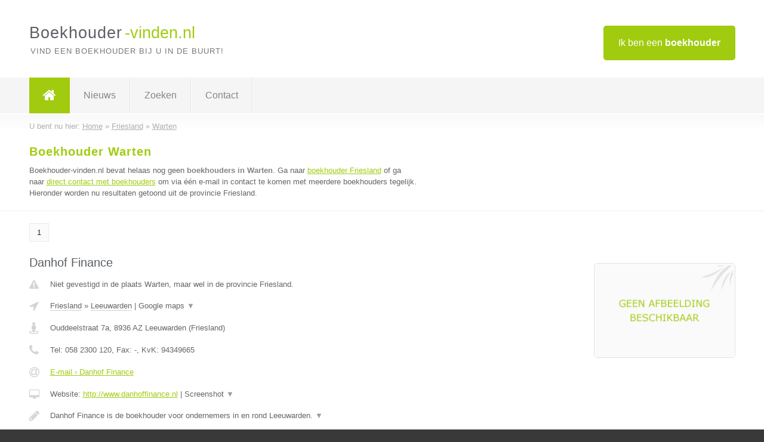

--- FILE ---
content_type: text/html; charset=utf-8
request_url: https://www.boekhouder-vinden.nl/boekhouder/friesland/warten
body_size: 6322
content:

<!DOCTYPE html>
<html xmlns="http://www.w3.org/1999/xhtml" xml:lang="nl" lang="nl" dir="ltr">
<head>
<!-- Copyright https://www.jbb-media.nl -->
<title>Boekhouder Warten | Alle boekhouders in de plaats Warten.</title>
<meta http-equiv="Content-Type" content="text/html; charset=UTF-8" />
<meta property="og:title" content="Boekhouder Warten | Alle boekhouders in de plaats Warten." />
<meta property="og:type" content="website" />
<meta property="og:url" content="https://www.boekhouder-vinden.nl/boekhouder/friesland/warten" />
<meta property="og:image" content="https://www.boekhouder-vinden.nl/img/social-og-image.png" />
<meta property="og:description" content="Boekhouder Warten? Vind snel en eenvoudig boekhouders in de plaats Warten." />
<meta name="viewport" content="width=device-width, initial-scale=1" />
<meta name="description" content="Boekhouder Warten? Vind snel en eenvoudig boekhouders in de plaats Warten." />
<meta name="keywords" content="Friesland,boekhouder,boekhouders" />
<meta name="robots" content="index, follow" />
<meta content="IE=edge" http-equiv="X-UA-Compatible" />
<link rel="canonical" href="https://www.boekhouder-vinden.nl/boekhouder/friesland/warten" />
<link rel="apple-touch-icon" sizes="180x180" href="https://www.boekhouder-vinden.nl/apple-touch-icon.png" />
<link rel="icon" type="image/png" sizes="32x32" href="https://www.boekhouder-vinden.nl/favicon-32x32.png" />
<link rel="icon" type="image/png" sizes="16x16" href="https://www.boekhouder-vinden.nl/favicon-16x16.png" />
<link rel="manifest" href="https://www.boekhouder-vinden.nl/site.webmanifest" />
<link rel="mask-icon" href="https://www.boekhouder-vinden.nl/safari-pinned-tab.svg" color="#a1cb0f" />
<meta name="msapplication-TileColor" content="#a1cb0f" />
<meta name="theme-color" content="#ffffff" />
<link rel="stylesheet" href="https://www.boekhouder-vinden.nl/lay-out/style-1615647760.css" />
<meta name="google-site-verification" content="hitqkU9obbYI4jwRZkZ6euByrvyvpXon113bW4c1oI4" />
</head>
<body itemscope itemtype="https://schema.org/WebPage">

<div id="bar_top">
	<div class="container clearfix">
		<div id="companies"><a href="https://www.boekhouder-vinden.nl/bedrijven.html" title="Ik ben een boekhouder">Ik ben een <strong>boekhouder</strong></a></div>

		<div id="logo">
			<a href="https://www.boekhouder-vinden.nl" title="Boekhouder"><span class="logo_split_a">Boekhouder</span><span class="logo_split_b">-vinden.nl</span></a>
			<span class="slogan">Vind een boekhouder bij u in de buurt!</span>
		</div>
	</div>
</div>



<div id="bar_menu">
	<div class="container clearfix">
		<button type="button" id="show-menu" onclick="menu_toggle(); return false;"><i class="fa fa-navicon"></i></button>
		<ul id="menu">
			<li class="home"><a href="https://www.boekhouder-vinden.nl" title="Boekhouder"><i class="fa fa-home"></i></a></li>
			<li><a href="https://www.boekhouder-vinden.nl/nieuws.html" title="Boekhouder nieuws">Nieuws</a></li>
			<li><a href="https://www.boekhouder-vinden.nl/zoeken.html" title="Zoeken Boekhouders">Zoeken</a></li>
			<li><a href="https://www.boekhouder-vinden.nl/contact.html" title="Contact met Boekhouder-vinden.nl">Contact</a></li>

			
		</ul>
	</div>
</div>


	<div id="bar_breadcrumbs">
		<div class="container">
			U bent nu hier: <span itemprop="itemListElement" itemscope itemtype="https://schema.org/ListItem"><a href="https://www.boekhouder-vinden.nl" title="Home" itemprop="item"><span itemprop="name">Home</span></a><meta itemprop="position" content="1" /></span> &raquo; <span itemprop="itemListElement" itemscope itemtype="https://schema.org/ListItem"><a href="https://www.boekhouder-vinden.nl/boekhouder/friesland" title="Boekhouder Friesland" itemprop="item"><span itemprop="name">Friesland</span></a><meta itemprop="position" content="2" /></span> &raquo; <span itemprop="itemListElement" itemscope itemtype="https://schema.org/ListItem"><a href="https://www.boekhouder-vinden.nl/boekhouder/friesland/warten" title="Boekhouder Warten" itemprop="item"><span itemprop="name">Warten</span></a><meta itemprop="position" content="3" /></span>		</div>
	</div>

	
		<div id="bar_intro">
			<div class="container clearfix">
				<div class="left">
					<h1 title="Boekhouder Warten">Boekhouder Warten</h1>

					
<p>
						Boekhouder-vinden.nl bevat helaas nog geen <b>boekhouders in Warten</b>. Ga naar <a href="https://www.boekhouder-vinden.nl/boekhouder/friesland" title="Boekhouder Friesland">boekhouder Friesland</a>
						of ga naar <a href="https://www.boekhouder-vinden.nl/direct-contact.html" title="Direct contact met boekhouders">direct contact met boekhouders</a> om via &eacute;&eacute;n e-mail in contact te komen met meerdere boekhouders tegelijk.
					Hieronder worden nu resultaten getoond uit de provincie Friesland.
</p>
				</div>

				<div class="right"></div>
			</div>
		</div>

		<div class="bar_nav">
			<div class="container">
				<a href="https://www.boekhouder-vinden.nl/boekhouder/friesland/warten" class="highlight" title="Pagina 1">1</a> 
			</div>
		</div>

		<div id="cont_results" class="multiple">
			
<div class="bar_result" itemscope itemtype="https://schema.org/LocalBusiness">
	<div class="container clearfix">
	<div class="result_left">
		<h2><a href="https://www.boekhouder-vinden.nl/boekhouder/friesland/leeuwarden/danhof-finance" title="Danhof Finance"><span itemprop="name">Danhof Finance</span></a></h2>
		<div class="table_result">
			<div class="row">
				<div class="col_a">
					<i class="fa fa-exclamation-triangle small" title="Mededeling &#8250; Danhof Finance"></i>
				</div>
				<div class="col_b">
					Niet gevestigd in de plaats Warten, maar wel in de provincie Friesland.
				</div>
			</div>
			<div class="row">
				<div class="col_a">
					<i class="fa fa-location-arrow" title="Provincie en plaats &#8250; Danhof Finance"></i>
				</div>
				<div class="col_b">
					<a href="https://www.boekhouder-vinden.nl/boekhouder/friesland" class="a_alternative" title="Boekhouder Friesland">Friesland</a>
					&raquo; <a href="https://www.boekhouder-vinden.nl/boekhouder/friesland/leeuwarden" class="a_alternative" title="Boekhouder Leeuwarden">Leeuwarden</a>
	 				| <a href="#" onclick="switch_jbb(481,'googlemap','');return false;" class="a_astext" id="change_googlemap_481" title="Google map &#8250; Danhof Finance">Google maps <span class="color_a">&#9660;</span></a><div class="maxwidth"><div id="show_googlemap_481" data-title="Danhof Finance" data-company="Danhof Finance"  data-address="Ouddeelstraat 7a" data-zipcode="8936 AZ" data-place="Leeuwarden" data-country="Nederland" data-lat="53.19416" data-lng="5.820933"></div></div>
				</div>
			</div>
			<div class="row">
				<div class="col_a">
					<i class="fa fa-street-view" title="Informatie &#8250; Danhof Finance"></i>
				</div>
				<div class="col_b" itemprop="address" itemscope itemtype="https://schema.org/PostalAddress">
					<span itemprop="streetAddress">Ouddeelstraat 7a</span>, <span itemprop="postalCode">8936 AZ</span> <span itemprop="addressLocality">Leeuwarden</span> (<span itemprop="addressRegion">Friesland</span>)
				</div>
			</div>
			<div class="row">
				<div class="col_a">
					<i class="fa fa-phone" title="Telefoonnummer &#8250; Danhof Finance"></i>
				</div>
				<div class="col_b">
					Tel: <span itemprop="telephone">058 2300 120</span>, 
					Fax: <span itemprop="faxNumber">-</span>,
					KvK: <span itemprop="taxID">94349665</span>
				</div>
			</div>
			<div class="row">
				<div class="col_a">
					<i class="fa fa-at" title="E-mail &#8250; Danhof Finance"></i>
				</div>
				<div class="col_b">
					<a href="https://www.boekhouder-vinden.nl/e-mail/danhof-finance" title="E-mail &#8250; Danhof Finance">E-mail &#8250; Danhof Finance</a>
				</div>
			</div>
			<div class="row">
				<div class="col_a">
					<i class="fa fa-desktop small" title="Website &#8250; Danhof Finance"></i>
				</div>
				<div class="col_b">
 					Website: <a href="http://www.danhoffinance.nl" title="Danhof Finance" onclick="count(481,this.href); return false;" itemprop="item">http://www.danhoffinance.nl</a> | <a href="#" onclick="switch_jbb(481,'screenshot','http://www.danhoffinance.nl');return false;" class="a_astext" id="change_screenshot_481" title="Screenshot &#8250; Danhof Finance">Screenshot <span class="color_a">&#9660;</span></a><br /><div class="maxwidth"><div id="show_screenshot_481"></div></div>
				</div>
			</div>
			<div class="row">
				<div class="col_a">
					<i class="fa fa-pencil" title="Beschrijving &#8250; Danhof Finance"></i>
				</div>
				<div class="col_b" itemprop="description" content="Danhof Finance is de boekhouder voor ondernemers in en rond Leeuwarden. 
Naast boekhoudservices bieden wij ook ondersteuning aan ondernemers bij het verbeteren van hun onderneming en hun financiële situatie.">
					<div class="clickable_container">
						<a href="#" onclick="switch_jbb(481,'beschrijving','');return false;" class="clickable_ahref" title="Toon / verberg hele beschrijving &#8250; Danhof Finance"></a>
						Danhof Finance is de boekhouder voor ondernemers in en rond Leeuwarden. 
						<span id="expand_beschrijving_481"><span class="color_a">&#9660;</span></span>
						<div id="hide_beschrijving_481" class="inline">
							<br />
Naast boekhoudservices bieden wij ook ondersteuning aan ondernemers bij het verbeteren van hun onderneming en hun financiële situatie.
							<span class="color_a">&#9650;</span>
						</div>
					</div>
				</div>
			</div>
			<div class="row">
				<div class="col_a">
					<i class="fa fa-tags small" title="Diensten &#8250; Danhof Finance"></i>
				</div>
				<div class="col_b">
					<div class="clickable_container">
						<a href="#" onclick="switch_jbb(481,'diensten','');return false;" class="clickable_ahref" title="Toon / verberg alle diensten &#8250; Danhof Finance"></a>
						Boekhouden, Aangifte Omzetbelasting, Aangifte Inkomstenbelasting,
						<span id="expand_diensten_481"><span class="color_a">&#9660;</span></span>
						<div id="hide_diensten_481" class="inline">
							 Financieel gezond bedrijf, Automatische incasso, Facturatie, Bedrijfsanalyse, Boekhoudcontrole
							<span class="color_a">&#9650;</span>
						</div>
					</div>
				</div>
			</div>
			<div class="row">
				<div class="col_a">
					<i class="fa fa-clock-o" title="Openingstijden &#8250; Danhof Finance"></i>
				</div>
				<div class="col_b">
					<a href="#" onclick="switch_jbb(481,'openingstijden','');return false;" class="a_astext" id="change_openingstijden_481" title="Openingstijden &#8250; Danhof Finance">Openingstijden <span class="color_a">&#9660;</span></a>
					<div id="hide_openingstijden_481">
						<div class="clickable_container">
							<a href="#" onclick="switch_jbb(481,'openingstijden','');return false;" class="clickable_ahref" title="Verberg openingstijden"></a>
							<div class="openingstijden">
	<table>
		<tr>
			<td>Maandag:</td>
			<td><span itemprop="openingHours" content="Mo 09:00-17:00">09:00 - 17:00</span></td>
		</tr>
		<tr>
			<td>Dinsdag:</td>
			<td><span itemprop="openingHours" content="Tu 09:00-17:00">09:00 - 17:00</span></td>
		</tr>
		<tr>
			<td>Woensdag:</td>
			<td><span itemprop="openingHours" content="We 09:00-17:00">09:00 - 17:00</span></td>
		</tr>
		<tr>
			<td>Donderdag:</td>
			<td><span itemprop="openingHours" content="Th 09:00-17:00">09:00 - 17:00</span></td>
		</tr>
		<tr>
			<td>Vrijdag:</td>
			<td><span itemprop="openingHours" content="Fr 09:00-17:00">09:00 - 17:00</span></td>
		</tr>
		<tr>
			<td>Zaterdag:</td>
			<td><span itemprop="openingHours" content="Sa 10:00-16:00">10:00 - 16:00</span></td>
		</tr>
		<tr>
			<td>Zondag:</td>
			<td>gesloten</td>
		</tr>
	</table>
	<p>* Op afspraak zijn wij ook &#039;s avonds beschikbaar</p>
</div>

						</div>
					</div>
				</div>
			</div>
			<div class="row">
				<div class="col_a">
					<i class="fa fa-comments" title="Activiteit &#8250; Danhof Finance"></i>
				</div>
				<div class="col_b">
					<a href="#" onclick="switch_jbb(481,'facebook','https://www.facebook.com/danhoffinance');return false;" class="a_astext" id="change_facebook_481" title="Laatste facebook posts &#8250; Danhof Finance">Laatste facebook posts <span class="color_a">&#9660;</span></a>
					<div class="maxwidth"><div id="show_activiteit_481"></div></div>
				</div>
			</div>
			<div class="row">
				<div class="col_a">
					<i class="fa fa-user" title="Sociale Media &#8250; Danhof Finance"></i>
				</div>
				<div class="col_b">
					Sociale media:
					<div class="social_links">
						<a href="javascript:alert('Twitter onbekend...');" title="Twitter &#8250; Danhof Finance" class="disable"><i class="fa fa-twitter"></i></a>
						<a href="https://www.facebook.com/danhoffinance" title="Facebook &#8250; Danhof Finance" onclick="open_blank(this.href); return false;"><i class="fa fa-facebook"></i></a>
						<a href="https://www.linkedin.com/company/25169331/" title="Linkedin &#8250; Danhof Finance" onclick="open_blank(this.href); return false;"><i class="fa fa-linkedin"></i></a>
						<a href="javascript:alert('Youtube onbekend...');"  title="Youtube &#8250; Danhof Finance" class="disable"><i class="fa fa-caret-right"></i></a>
					</div>
				</div>
			</div>
		</div>
	</div>
	<div class="result_right">
		<img src="https://www.boekhouder-vinden.nl/img/no-image.png" width="237" height="158" alt="Afbeelding &#8250; Danhof Finance" title="Afbeelding &#8250; Danhof Finance" class="img_multiple" />
	</div>
	<br class="clear" />
	<div class="result_bottom">
		<div class="result_button">
			<a href="https://www.boekhouder-vinden.nl/boekhouder/friesland/leeuwarden/danhof-finance" title="Danhof Finance">Bekijk volledig profiel</a>
		</div>
		<a href="#" title="Ga naar de boven" class="result_gototop"><i class="fa fa-caret-up"></i></a>
	</div>
	</div>
</div>



<div class="bar_result" itemscope itemtype="https://schema.org/LocalBusiness">
	<div class="container clearfix">
	<div class="result_left">
		<h2><a href="https://www.boekhouder-vinden.nl/boekhouder/friesland/leeuwarden/amellets" title="Amellets"><span itemprop="name">Amellets</span></a></h2>
		<div class="table_result">
			<div class="row">
				<div class="col_a">
					<i class="fa fa-exclamation-triangle small" title="Mededeling &#8250; Amellets"></i>
				</div>
				<div class="col_b">
					Niet gevestigd in de plaats Warten, maar wel in de provincie Friesland.
				</div>
			</div>
			<div class="row">
				<div class="col_a">
					<i class="fa fa-location-arrow" title="Provincie en plaats &#8250; Amellets"></i>
				</div>
				<div class="col_b">
					<a href="https://www.boekhouder-vinden.nl/boekhouder/friesland" class="a_alternative" title="Boekhouder Friesland">Friesland</a>
					&raquo; <a href="https://www.boekhouder-vinden.nl/boekhouder/friesland/leeuwarden" class="a_alternative" title="Boekhouder Leeuwarden">Leeuwarden</a>
	 				| <a href="#" onclick="switch_jbb(306,'googlemap','');return false;" class="a_astext" id="change_googlemap_306" title="Google map &#8250; Amellets">Google maps <span class="color_a">&#9660;</span></a><div class="maxwidth"><div id="show_googlemap_306" data-title="Amellets" data-company="Amellets"  data-address="Wijnhornsterstraat 124" data-zipcode="8932 EZ" data-place="Leeuwarden" data-country="Nederland" data-lat="53.19519" data-lng="5.788699"></div></div>
				</div>
			</div>
			<div class="row">
				<div class="col_a">
					<i class="fa fa-street-view" title="Informatie &#8250; Amellets"></i>
				</div>
				<div class="col_b" itemprop="address" itemscope itemtype="https://schema.org/PostalAddress">
					<span itemprop="streetAddress">Wijnhornsterstraat 124</span>, <span itemprop="postalCode">8932 EZ</span> <span itemprop="addressLocality">Leeuwarden</span> (<span itemprop="addressRegion">Friesland</span>)
				</div>
			</div>
			<div class="row">
				<div class="col_a">
					<i class="fa fa-phone" title="Telefoonnummer &#8250; Amellets"></i>
				</div>
				<div class="col_b">
					Tel: <span itemprop="telephone">058-2131872</span>, 
					Fax: <span itemprop="faxNumber">-</span>,
					KvK: <span itemprop="taxID">1181767</span>
				</div>
			</div>
			<div class="row">
				<div class="col_a">
					<i class="fa fa-at" title="E-mail &#8250; Amellets"></i>
				</div>
				<div class="col_b">
					<a href="https://www.boekhouder-vinden.nl/e-mail/amellets" title="E-mail &#8250; Amellets">E-mail &#8250; Amellets</a>
				</div>
			</div>
			<div class="row">
				<div class="col_a">
					<i class="fa fa-desktop small" title="Website &#8250; Amellets"></i>
				</div>
				<div class="col_b">
 					Website: <a href="http://www.amellets.nl" title="Amellets" onclick="count(306,this.href); return false;" itemprop="item">http://www.amellets.nl</a> | <a href="#" onclick="switch_jbb(306,'screenshot','http://www.amellets.nl');return false;" class="a_astext" id="change_screenshot_306" title="Screenshot &#8250; Amellets">Screenshot <span class="color_a">&#9660;</span></a><br /><div class="maxwidth"><div id="show_screenshot_306"></div></div>
				</div>
			</div>
			<div class="row">
				<div class="col_a">
					<i class="fa fa-pencil" title="Beschrijving &#8250; Amellets"></i>
				</div>
				<div class="col_b" itemprop="description" content="Boekhouding en belastingservice voor ondernemers en particulieren in en om Leeuwarden.">
					<div class="clickable_container">
						<a href="#" onclick="switch_jbb(306,'beschrijving','');return false;" class="clickable_ahref" title="Toon / verberg hele beschrijving &#8250; Amellets"></a>
						Boekhouding en belastingservice voor ondernemers en particulieren in en om
						<span id="expand_beschrijving_306"><span class="color_a">&#9660;</span></span>
						<div id="hide_beschrijving_306" class="inline">
							 Leeuwarden.
							<span class="color_a">&#9650;</span>
						</div>
					</div>
				</div>
			</div>
			<div class="row">
				<div class="col_a">
					<i class="fa fa-tags small" title="Diensten &#8250; Amellets"></i>
				</div>
				<div class="col_b">
					<div class="clickable_container">
						<a href="#" onclick="switch_jbb(306,'diensten','');return false;" class="clickable_ahref" title="Toon / verberg alle diensten &#8250; Amellets"></a>
						Belastingaangifte voor particulieren en zzp&#039;ers, Voordelig boekhouden
						<span id="expand_diensten_306"><span class="color_a">&#9660;</span></span>
						<div id="hide_diensten_306" class="inline">
							 voor zzp&#039;ers, Voorlopige teruggaaf aanvragen/wijzigen, Toeslagen aanvragen/wijzigen
							<span class="color_a">&#9650;</span>
						</div>
					</div>
				</div>
			</div>
			<div class="row">
				<div class="col_a">
					<i class="fa fa-clock-o" title="Openingstijden &#8250; Amellets"></i>
				</div>
				<div class="col_b">
					<a href="#" onclick="switch_jbb(306,'openingstijden','');return false;" class="a_astext" id="change_openingstijden_306" title="Openingstijden &#8250; Amellets">Openingstijden <span class="color_a">&#9660;</span></a>
					<div id="hide_openingstijden_306">
						<div class="clickable_container">
							<a href="#" onclick="switch_jbb(306,'openingstijden','');return false;" class="clickable_ahref" title="Verberg openingstijden"></a>
							<div class="openingstijden">
	<table>
		<tr>
			<td>Maandag:</td>
			<td><span itemprop="openingHours" content="Mo 08:30-17:00">08:30 - 17:00</span></td>
		</tr>
		<tr>
			<td>Dinsdag:</td>
			<td><span itemprop="openingHours" content="Tu 08:30-17:00">08:30 - 17:00</span></td>
		</tr>
		<tr>
			<td>Woensdag:</td>
			<td><span itemprop="openingHours" content="We 08:30-17:00">08:30 - 17:00</span></td>
		</tr>
		<tr>
			<td>Donderdag:</td>
			<td><span itemprop="openingHours" content="Th 08:30-17:00">08:30 - 17:00</span></td>
		</tr>
		<tr>
			<td>Vrijdag:</td>
			<td><span itemprop="openingHours" content="Fr 08:30-17:00">08:30 - 17:00</span></td>
		</tr>
		<tr>
			<td>Zaterdag:</td>
			<td>gesloten</td>
		</tr>
		<tr>
			<td>Zondag:</td>
			<td>gesloten</td>
		</tr>
	</table>
	<p>* Zaterdag en &#039;s avonds op afspraak geopend</p>
</div>

						</div>
					</div>
				</div>
			</div>
			<div class="row">
				<div class="col_a">
					<i class="fa fa-user" title="Sociale Media &#8250; Amellets"></i>
				</div>
				<div class="col_b">
					Sociale media:
					<div class="social_links">
						<a href="javascript:alert('Twitter onbekend...');" title="Twitter &#8250; Amellets" class="disable"><i class="fa fa-twitter"></i></a>
						<a href="javascript:alert('Facebook onbekend...');" title="Facebook &#8250; Amellets" class="disable"><i class="fa fa-facebook"></i></a>
						<a href="javascript:alert('Linkedin onbekend...');"  title="Linkedin &#8250; Amellets" class="disable"><i class="fa fa-linkedin"></i></a>
						<a href="javascript:alert('Youtube onbekend...');"  title="Youtube &#8250; Amellets" class="disable"><i class="fa fa-caret-right"></i></a>
					</div>
				</div>
			</div>
		</div>
	</div>
	<div class="result_right">
		<img src="https://www.boekhouder-vinden.nl/afbeelding/amellets-2.jpg" width="250" height="166" alt="Afbeelding &#8250; Amellets" title="Afbeelding &#8250; Amellets" class="img_multiple" />
	</div>
	<br class="clear" />
	<div class="result_bottom">
		<div class="result_button">
			<a href="https://www.boekhouder-vinden.nl/boekhouder/friesland/leeuwarden/amellets" title="Amellets">Bekijk volledig profiel</a>
		</div>
		<a href="#" title="Ga naar de boven" class="result_gototop"><i class="fa fa-caret-up"></i></a>
	</div>
	</div>
</div>



<div class="bar_result" itemscope itemtype="https://schema.org/LocalBusiness">
	<div class="container clearfix">
	<div class="result_left">
		<h2><a href="https://www.boekhouder-vinden.nl/boekhouder/friesland/wolvega/administratieve-service-nederland-asn" title="Administratieve Service Nederland (ASN)"><span itemprop="name">Administratieve Service Nederland (ASN)</span></a></h2>
		<div class="table_result">
			<div class="row">
				<div class="col_a">
					<i class="fa fa-exclamation-triangle small" title="Mededeling &#8250; Administratieve Service Nederland (ASN)"></i>
				</div>
				<div class="col_b">
					Niet gevestigd in de plaats Warten, maar wel in de provincie Friesland.
				</div>
			</div>
			<div class="row">
				<div class="col_a">
					<i class="fa fa-location-arrow" title="Provincie en plaats &#8250; Administratieve Service Nederland (ASN)"></i>
				</div>
				<div class="col_b">
					<a href="https://www.boekhouder-vinden.nl/boekhouder/friesland" class="a_alternative" title="Boekhouder Friesland">Friesland</a>
					&raquo; <a href="https://www.boekhouder-vinden.nl/boekhouder/friesland/wolvega" class="a_alternative" title="Boekhouder Wolvega">Wolvega</a>
	 				| <a href="#" onclick="switch_jbb(213,'googlemap','');return false;" class="a_astext" id="change_googlemap_213" title="Google map &#8250; Administratieve Service Nederland (ASN)">Google maps <span class="color_a">&#9660;</span></a><div class="maxwidth"><div id="show_googlemap_213" data-title="Administratieve Service Nederland (ASN)" data-company="Administratieve Service Nederland (ASN)"  data-address="H.W. Mesdagstraat 7" data-zipcode="8471 PN" data-place="Wolvega" data-country="Nederland" data-lat="52.867687" data-lng="5.995285"></div></div>
				</div>
			</div>
			<div class="row">
				<div class="col_a">
					<i class="fa fa-street-view" title="Informatie &#8250; Administratieve Service Nederland (ASN)"></i>
				</div>
				<div class="col_b" itemprop="address" itemscope itemtype="https://schema.org/PostalAddress">
					<span itemprop="streetAddress">H.W. Mesdagstraat 7</span>, <span itemprop="postalCode">8471 PN</span> <span itemprop="addressLocality">Wolvega</span> (<span itemprop="addressRegion">Friesland</span>)
				</div>
			</div>
			<div class="row">
				<div class="col_a">
					<i class="fa fa-phone" title="Telefoonnummer &#8250; Administratieve Service Nederland (ASN)"></i>
				</div>
				<div class="col_b">
					Tel: <span itemprop="telephone">06-13378973</span>, 
					Fax: <span itemprop="faxNumber">-</span>,
					KvK: <span itemprop="taxID">51540576</span>
				</div>
			</div>
			<div class="row">
				<div class="col_a">
					<i class="fa fa-at" title="E-mail &#8250; Administratieve Service Nederland (ASN)"></i>
				</div>
				<div class="col_b">
					<a href="https://www.boekhouder-vinden.nl/e-mail/administratieve-service-nederland-asn" title="E-mail &#8250; Administratieve Service Nederland (ASN)">E-mail &#8250; Administratieve Service Nederland (ASN)</a>
				</div>
			</div>
			<div class="row">
				<div class="col_a">
					<i class="fa fa-desktop small" title="Website &#8250; Administratieve Service Nederland (ASN)"></i>
				</div>
				<div class="col_b">
 					Website: <a href="http://www.asnwolvega.nl" title="Administratieve Service Nederland (ASN)" onclick="count(213,this.href); return false;" itemprop="item">http://www.asnwolvega.nl</a> | <a href="#" onclick="switch_jbb(213,'screenshot','http://www.asnwolvega.nl');return false;" class="a_astext" id="change_screenshot_213" title="Screenshot &#8250; Administratieve Service Nederland (ASN)">Screenshot <span class="color_a">&#9660;</span></a><br /><div class="maxwidth"><div id="show_screenshot_213"></div></div>
				</div>
			</div>
			<div class="row">
				<div class="col_a">
					<i class="fa fa-pencil" title="Beschrijving &#8250; Administratieve Service Nederland (ASN)"></i>
				</div>
				<div class="col_b" itemprop="description" content="Wij zijn een jong, kleinschalig en flexibel administratiekantoor dat werkzaam is in de omgeving van Zuid -Oost Friesland, Noord -West Overijssel, Zuid -West Drenthe en de Noordoostpolder. ASN richt zich voornamelijk op starters, ZZP’ers, eenmanszaken, v.o.f., midden en klein bedrijf, freelancers en de particuliere markt. We zijn een jong bedrijf, maar hebben meer als 30 jaar ervaring op administratief gebied. Voor meer info over ons zie: http://www.asnwolvega.nl">
					<div class="clickable_container">
						<a href="#" onclick="switch_jbb(213,'beschrijving','');return false;" class="clickable_ahref" title="Toon / verberg hele beschrijving &#8250; Administratieve Service Nederland (ASN)"></a>
						Wij zijn een jong, kleinschalig en flexibel administratiekantoor dat
						<span id="expand_beschrijving_213"><span class="color_a">&#9660;</span></span>
						<div id="hide_beschrijving_213" class="inline">
							 werkzaam is in de omgeving van Zuid -Oost Friesland, Noord -West Overijssel, Zuid -West Drenthe en de Noordoostpolder. ASN richt zich voornamelijk op starters, ZZP’ers, eenmanszaken, v.o.f., midden en klein bedrijf, freelancers en de particuliere markt. We zijn een jong bedrijf, maar hebben meer als 30 jaar ervaring op administratief gebied. Voor meer info over ons zie: http://www.asnwolvega.nl
							<span class="color_a">&#9650;</span>
						</div>
					</div>
				</div>
			</div>
			<div class="row">
				<div class="col_a">
					<i class="fa fa-tags small" title="Diensten &#8250; Administratieve Service Nederland (ASN)"></i>
				</div>
				<div class="col_b">
					Diensten: Administratieve Diensten
				</div>
			</div>
			<div class="row">
				<div class="col_a">
					<i class="fa fa-clock-o" title="Openingstijden &#8250; Administratieve Service Nederland (ASN)"></i>
				</div>
				<div class="col_b">
					Er wordt gewerkt op afspraak.
				</div>
			</div>
			<div class="row">
				<div class="col_a">
					<i class="fa fa-user" title="Sociale Media &#8250; Administratieve Service Nederland (ASN)"></i>
				</div>
				<div class="col_b">
					Sociale media:
					<div class="social_links">
						<a href="javascript:alert('Twitter onbekend...');" title="Twitter &#8250; Administratieve Service Nederland (ASN)" class="disable"><i class="fa fa-twitter"></i></a>
						<a href="javascript:alert('Facebook onbekend...');" title="Facebook &#8250; Administratieve Service Nederland (ASN)" class="disable"><i class="fa fa-facebook"></i></a>
						<a href="javascript:alert('Linkedin onbekend...');"  title="Linkedin &#8250; Administratieve Service Nederland (ASN)" class="disable"><i class="fa fa-linkedin"></i></a>
						<a href="javascript:alert('Youtube onbekend...');"  title="Youtube &#8250; Administratieve Service Nederland (ASN)" class="disable"><i class="fa fa-caret-right"></i></a>
					</div>
				</div>
			</div>
		</div>
	</div>
	<div class="result_right">
		<img src="https://www.boekhouder-vinden.nl/afbeelding/administratieve-service-nederland-asn-2.jpg" width="250" height="143" alt="Afbeelding &#8250; Administratieve Service Nederland (ASN)" title="Afbeelding &#8250; Administratieve Service Nederland (ASN)" class="img_multiple" />
	</div>
	<br class="clear" />
	<div class="result_bottom">
		<div class="result_button">
			<a href="https://www.boekhouder-vinden.nl/boekhouder/friesland/wolvega/administratieve-service-nederland-asn" title="Administratieve Service Nederland (ASN)">Bekijk volledig profiel</a>
		</div>
		<a href="#" title="Ga naar de boven" class="result_gototop"><i class="fa fa-caret-up"></i></a>
	</div>
	</div>
</div>



<div class="bar_result" itemscope itemtype="https://schema.org/LocalBusiness">
	<div class="container clearfix">
	<div class="result_left">
		<h2><a href="https://www.boekhouder-vinden.nl/boekhouder/friesland/drachten/dak-administraties" title="D.A.K.-Administraties"><span itemprop="name">D.A.K.-Administraties</span></a></h2>
		<div class="table_result">
			<div class="row">
				<div class="col_a">
					<i class="fa fa-exclamation-triangle small" title="Mededeling &#8250; D.A.K.-Administraties"></i>
				</div>
				<div class="col_b">
					Niet gevestigd in de plaats Warten, maar wel in de provincie Friesland.
				</div>
			</div>
			<div class="row">
				<div class="col_a">
					<i class="fa fa-location-arrow" title="Provincie en plaats &#8250; D.A.K.-Administraties"></i>
				</div>
				<div class="col_b">
					<a href="https://www.boekhouder-vinden.nl/boekhouder/friesland" class="a_alternative" title="Boekhouder Friesland">Friesland</a>
					&raquo; <a href="https://www.boekhouder-vinden.nl/boekhouder/friesland/drachten" class="a_alternative" title="Boekhouder Drachten">Drachten</a>
	 				| <a href="#" onclick="switch_jbb(215,'googlemap','');return false;" class="a_astext" id="change_googlemap_215" title="Google map &#8250; D.A.K.-Administraties">Google maps <span class="color_a">&#9660;</span></a><div class="maxwidth"><div id="show_googlemap_215" data-title="D.A.K.-Administraties" data-company="D.A.K.-Administraties"  data-address="Theo van Doesburgstraat 18" data-zipcode="9204 KW" data-place="Drachten" data-country="Nederland" data-lat="53.100925" data-lng="6.05784"></div></div>
				</div>
			</div>
			<div class="row">
				<div class="col_a">
					<i class="fa fa-street-view" title="Informatie &#8250; D.A.K.-Administraties"></i>
				</div>
				<div class="col_b" itemprop="address" itemscope itemtype="https://schema.org/PostalAddress">
					<span itemprop="streetAddress">Theo van Doesburgstraat 18</span>, <span itemprop="postalCode">9204 KW</span> <span itemprop="addressLocality">Drachten</span> (<span itemprop="addressRegion">Friesland</span>)
				</div>
			</div>
			<div class="row">
				<div class="col_a">
					<i class="fa fa-phone" title="Telefoonnummer &#8250; D.A.K.-Administraties"></i>
				</div>
				<div class="col_b">
					Tel: <span itemprop="telephone">0512-202050</span>, 
					Fax: <span itemprop="faxNumber">-</span>,
					KvK: <span itemprop="taxID">-</span>
				</div>
			</div>
			<div class="row">
				<div class="col_a">
					<i class="fa fa-at" title="E-mail &#8250; D.A.K.-Administraties"></i>
				</div>
				<div class="col_b">
					<a href="https://www.boekhouder-vinden.nl/e-mail/dak-administraties" title="E-mail &#8250; D.A.K.-Administraties">E-mail &#8250; D.A.K.-Administraties</a>
				</div>
			</div>
			<div class="row">
				<div class="col_a">
					<i class="fa fa-desktop small" title="Website &#8250; D.A.K.-Administraties"></i>
				</div>
				<div class="col_b">
 					Website: <a href="http://www.dak-administraties.nl" title="D.A.K.-Administraties" onclick="count(215,this.href); return false;" itemprop="item">http://www.dak-administraties.nl</a> | <a href="#" onclick="switch_jbb(215,'screenshot','http://www.dak-administraties.nl');return false;" class="a_astext" id="change_screenshot_215" title="Screenshot &#8250; D.A.K.-Administraties">Screenshot <span class="color_a">&#9660;</span></a><br /><div class="maxwidth"><div id="show_screenshot_215"></div></div>
				</div>
			</div>
			<div class="row">
				<div class="col_a">
					<i class="fa fa-pencil" title="Beschrijving &#8250; D.A.K.-Administraties"></i>
				</div>
				<div class="col_b" itemprop="description" content="Ons bedrijf, dat al sinds 1970 actief is in de wereld van administraties en boekhoudingen, verzorgt voor vele ondernemers in Nederland (en ook daarbuiten) de administratie, jaarrapportering, aangiften BTW en inkomstenbelasting. Ook voor fiscale en juridische zaken bent u bij ons op het juiste adres. Daarnaast bieden wij een scala van aanvullende diensten die voor de ondernemer noodzakelijk en nuttig kunnen zijn.

Onze algemene kosten weten wij bijzonder laag te houden. Dus geen dure panden, de productie van zeer doordachte software is in onze handen, geen dure auto&#039;s e. vooral geen blabla.
Wij berekenen dan ook in de meeste gevallen slechts zo&#039;n 50% van onze gerenommeerde collega&#039;s.

Wat wij u berekenen? Door onze ver doorgevoerde transparantie kunt u dit aflezen op onze website. Wij zijn de enigen die deze informatie geven!!

Met ons bedrijf kunt u zeker de crisis te lijf !">
					<div class="clickable_container">
						<a href="#" onclick="switch_jbb(215,'beschrijving','');return false;" class="clickable_ahref" title="Toon / verberg hele beschrijving &#8250; D.A.K.-Administraties"></a>
						Ons bedrijf, dat al sinds 1970 actief is in de wereld van administraties en
						<span id="expand_beschrijving_215"><span class="color_a">&#9660;</span></span>
						<div id="hide_beschrijving_215" class="inline">
							 boekhoudingen, verzorgt voor vele ondernemers in Nederland (en ook daarbuiten) de administratie, jaarrapportering, aangiften BTW en inkomstenbelasting. Ook voor fiscale en juridische zaken bent u bij ons op het juiste adres. Daarnaast bieden wij een scala van aanvullende diensten die voor de ondernemer noodzakelijk en nuttig kunnen zijn.<br />
<br />
Onze algemene kosten weten wij bijzonder laag te houden. Dus geen dure panden, de productie van zeer doordachte software is in onze handen, geen dure auto&#039;s e. vooral geen blabla.<br />
Wij berekenen dan ook in de meeste gevallen slechts zo&#039;n 50% van onze gerenommeerde collega&#039;s.<br />
<br />
Wat wij u berekenen? Door onze ver doorgevoerde transparantie kunt u dit aflezen op onze website. Wij zijn de enigen die deze informatie geven!!<br />
<br />
Met ons bedrijf kunt u zeker de crisis te lijf !
							<span class="color_a">&#9650;</span>
						</div>
					</div>
				</div>
			</div>
			<div class="row">
				<div class="col_a">
					<i class="fa fa-tags small" title="Diensten &#8250; D.A.K.-Administraties"></i>
				</div>
				<div class="col_b">
					<i>Diensten onbekend</i>
				</div>
			</div>
			<div class="row">
				<div class="col_a">
					<i class="fa fa-clock-o" title="Openingstijden &#8250; D.A.K.-Administraties"></i>
				</div>
				<div class="col_b">
					<i>Openingstijden onbekend</i>
				</div>
			</div>
			<div class="row">
				<div class="col_a">
					<i class="fa fa-user" title="Sociale Media &#8250; D.A.K.-Administraties"></i>
				</div>
				<div class="col_b">
					Sociale media:
					<div class="social_links">
						<a href="javascript:alert('Twitter onbekend...');" title="Twitter &#8250; D.A.K.-Administraties" class="disable"><i class="fa fa-twitter"></i></a>
						<a href="javascript:alert('Facebook onbekend...');" title="Facebook &#8250; D.A.K.-Administraties" class="disable"><i class="fa fa-facebook"></i></a>
						<a href="javascript:alert('Linkedin onbekend...');"  title="Linkedin &#8250; D.A.K.-Administraties" class="disable"><i class="fa fa-linkedin"></i></a>
						<a href="javascript:alert('Youtube onbekend...');"  title="Youtube &#8250; D.A.K.-Administraties" class="disable"><i class="fa fa-caret-right"></i></a>
					</div>
				</div>
			</div>
		</div>
	</div>
	<div class="result_right">
		<img src="https://www.boekhouder-vinden.nl/img/no-image.png" width="237" height="158" alt="Afbeelding &#8250; D.A.K.-Administraties" title="Afbeelding &#8250; D.A.K.-Administraties" class="img_multiple" />
	</div>
	<br class="clear" />
	<div class="result_bottom">
		<div class="result_button">
			<a href="https://www.boekhouder-vinden.nl/boekhouder/friesland/drachten/dak-administraties" title="D.A.K.-Administraties">Bekijk volledig profiel</a>
		</div>
		<a href="#" title="Ga naar de boven" class="result_gototop"><i class="fa fa-caret-up"></i></a>
	</div>
	</div>
</div>



<div class="bar_result" itemscope itemtype="https://schema.org/LocalBusiness">
	<div class="container clearfix">
	<div class="result_left">
		<h2><a href="https://www.boekhouder-vinden.nl/boekhouder/friesland/harlingen/rcm-administraties" title="RCM Administraties"><span itemprop="name">RCM Administraties</span></a></h2>
		<div class="table_result">
			<div class="row">
				<div class="col_a">
					<i class="fa fa-exclamation-triangle small" title="Mededeling &#8250; RCM Administraties"></i>
				</div>
				<div class="col_b">
					Niet gevestigd in de plaats Warten, maar wel in de provincie Friesland.
				</div>
			</div>
			<div class="row">
				<div class="col_a">
					<i class="fa fa-location-arrow" title="Provincie en plaats &#8250; RCM Administraties"></i>
				</div>
				<div class="col_b">
					<a href="https://www.boekhouder-vinden.nl/boekhouder/friesland" class="a_alternative" title="Boekhouder Friesland">Friesland</a>
					&raquo; <a href="https://www.boekhouder-vinden.nl/boekhouder/friesland/harlingen" class="a_alternative" title="Boekhouder Harlingen">Harlingen</a>
	 				| <a href="#" onclick="switch_jbb(156,'googlemap','');return false;" class="a_astext" id="change_googlemap_156" title="Google map &#8250; RCM Administraties">Google maps <span class="color_a">&#9660;</span></a><div class="maxwidth"><div id="show_googlemap_156" data-title="RCM Administraties" data-company="RCM Administraties"  data-address="A.S. Talmastraat 17" data-zipcode="8862 WS" data-place="Harlingen" data-country="Nederland" data-lat="53.168308" data-lng="5.440381"></div></div>
				</div>
			</div>
			<div class="row">
				<div class="col_a">
					<i class="fa fa-street-view" title="Informatie &#8250; RCM Administraties"></i>
				</div>
				<div class="col_b" itemprop="address" itemscope itemtype="https://schema.org/PostalAddress">
					<span itemprop="streetAddress">A.S. Talmastraat 17</span>, <span itemprop="postalCode">8862 WS</span> <span itemprop="addressLocality">Harlingen</span> (<span itemprop="addressRegion">Friesland</span>)
				</div>
			</div>
			<div class="row">
				<div class="col_a">
					<i class="fa fa-phone" title="Telefoonnummer &#8250; RCM Administraties"></i>
				</div>
				<div class="col_b">
					Tel: <span itemprop="telephone">0517-854355</span>, 
					Fax: <span itemprop="faxNumber">-</span>,
					KvK: <span itemprop="taxID">53037057</span>
				</div>
			</div>
			<div class="row">
				<div class="col_a">
					<i class="fa fa-at" title="E-mail &#8250; RCM Administraties"></i>
				</div>
				<div class="col_b">
					<a href="https://www.boekhouder-vinden.nl/e-mail/rcm-administraties" title="E-mail &#8250; RCM Administraties">E-mail &#8250; RCM Administraties</a>
				</div>
			</div>
			<div class="row">
				<div class="col_a">
					<i class="fa fa-desktop small" title="Website &#8250; RCM Administraties"></i>
				</div>
				<div class="col_b">
 					Website: <a href="https://www.rcmadministraties.nl" title="RCM Administraties" onclick="count(156,this.href); return false;" itemprop="item">https://www.rcmadministraties.nl</a> | <a href="#" onclick="switch_jbb(156,'screenshot','https://www.rcmadministraties.nl');return false;" class="a_astext" id="change_screenshot_156" title="Screenshot &#8250; RCM Administraties">Screenshot <span class="color_a">&#9660;</span></a><br /><div class="maxwidth"><div id="show_screenshot_156"></div></div>
				</div>
			</div>
			<div class="row">
				<div class="col_a">
					<i class="fa fa-pencil" title="Beschrijving &#8250; RCM Administraties"></i>
				</div>
				<div class="col_b" itemprop="description" content="Voor bedrijven: verwerken financiële administratie, samenstellen van jaarrekening, verzorgen van fiscale aangiften, opstellen tussentijdse cijfers, verlenen administratieve bijstand, verzorgen van loonadministratie, adviseren op fiscaal en financieel gebied
Voor particulieren: verzorgen van aangifte inkomstenbelasting, wijzigen van voorlopige aanslag/teruggaaf, aanvragen/wijzigen van de verschillende toeslagen,ondersteunen van persoonlijke administratie, geven van fiscale adviezen">
					<div class="clickable_container">
						<a href="#" onclick="switch_jbb(156,'beschrijving','');return false;" class="clickable_ahref" title="Toon / verberg hele beschrijving &#8250; RCM Administraties"></a>
						Voor bedrijven: verwerken financiële administratie, samenstellen van
						<span id="expand_beschrijving_156"><span class="color_a">&#9660;</span></span>
						<div id="hide_beschrijving_156" class="inline">
							 jaarrekening, verzorgen van fiscale aangiften, opstellen tussentijdse cijfers, verlenen administratieve bijstand, verzorgen van loonadministratie, adviseren op fiscaal en financieel gebied<br />
Voor particulieren: verzorgen van aangifte inkomstenbelasting, wijzigen van voorlopige aanslag/teruggaaf, aanvragen/wijzigen van de verschillende toeslagen,ondersteunen van persoonlijke administratie, geven van fiscale adviezen
							<span class="color_a">&#9650;</span>
						</div>
					</div>
				</div>
			</div>
			<div class="row">
				<div class="col_a">
					<i class="fa fa-tags small" title="Diensten &#8250; RCM Administraties"></i>
				</div>
				<div class="col_b">
					<i>Diensten onbekend</i>
				</div>
			</div>
			<div class="row">
				<div class="col_a">
					<i class="fa fa-clock-o" title="Openingstijden &#8250; RCM Administraties"></i>
				</div>
				<div class="col_b">
					<i>Openingstijden onbekend</i>
				</div>
			</div>
			<div class="row">
				<div class="col_a">
					<i class="fa fa-user" title="Sociale Media &#8250; RCM Administraties"></i>
				</div>
				<div class="col_b">
					Sociale media:
					<div class="social_links">
						<a href="javascript:alert('Twitter onbekend...');" title="Twitter &#8250; RCM Administraties" class="disable"><i class="fa fa-twitter"></i></a>
						<a href="javascript:alert('Facebook onbekend...');" title="Facebook &#8250; RCM Administraties" class="disable"><i class="fa fa-facebook"></i></a>
						<a href="javascript:alert('Linkedin onbekend...');"  title="Linkedin &#8250; RCM Administraties" class="disable"><i class="fa fa-linkedin"></i></a>
						<a href="javascript:alert('Youtube onbekend...');"  title="Youtube &#8250; RCM Administraties" class="disable"><i class="fa fa-caret-right"></i></a>
					</div>
				</div>
			</div>
		</div>
	</div>
	<div class="result_right">
		<img src="https://www.boekhouder-vinden.nl/img/no-image.png" width="237" height="158" alt="Afbeelding &#8250; RCM Administraties" title="Afbeelding &#8250; RCM Administraties" class="img_multiple" />
	</div>
	<br class="clear" />
	<div class="result_bottom">
		<div class="result_button">
			<a href="https://www.boekhouder-vinden.nl/boekhouder/friesland/harlingen/rcm-administraties" title="RCM Administraties">Bekijk volledig profiel</a>
		</div>
		<a href="#" title="Ga naar de boven" class="result_gototop"><i class="fa fa-caret-up"></i></a>
	</div>
	</div>
</div>


		</div>

		<div class="bar_nav">
			<div class="container">
				<a href="https://www.boekhouder-vinden.nl/boekhouder/friesland/warten" class="highlight" title="Pagina 1">1</a> 
			</div>
		</div>

		<div id="bar_banners">
	<div class="container">
<a href="https://www.casino-tip.nl/?ref=nl" onclick="open_blank(this.href); return false;" title="Online casino" class="last_ad" rel="nofollow"><img src="https://www.boekhouder-vinden.nl/img/online-casino.png" width="272" height="172" alt="Online casino" title="Online casino" /></a><a href="https://www.boekhouder-vinden.nl/contact.html" title="Contact met Boekhouder-vinden.nl" class="empty">Uw advertentie hier? Mail ons</a><a href="https://www.boekhouder-vinden.nl/contact.html" title="Contact met Boekhouder-vinden.nl" class="empty">Uw advertentie hier? Mail ons</a><a href="https://www.boekhouder-vinden.nl/contact.html" title="Contact met Boekhouder-vinden.nl" class="empty">Uw advertentie hier? Mail ons</a>
	</div>
</div>

<div id="bar_foottext">
	<div class="container">
		Ik kwam, ik zocht, ik vond - Julius Caesar / 47 v.Chr. ;)
	</div>
</div>


<div id="bar_bottom">
	<div class="container">
		
	<a href="https://twitter.com/VinderNl" onclick="open_blank(this.href); return false;" class="social_icon"><i class="fa fa-twitter"></i></a>	<a href="https://www.facebook.com/vindernl" onclick="open_blank(this.href); return false;" class="social_icon"><i class="fa fa-facebook"></i></a>	<a href="https://nl.linkedin.com/company/bedrijven-vinder-nl" onclick="open_blank(this.href); return false;" class="social_icon"><i class="fa fa-linkedin"></i></a><br /><br />	&copy; <a href="https://www.jbb-media.nl/webdesign-warten.html" title="Webdesign JBB Media" rel="nofollow" target="_blank">JBB Media</a>
	| <a href="https://www.boekhouder-vinden.nl/privacy.html" title="Privacyverklaring">Privacy</a>

	</div>
</div>

<div id="data_info" data-page="place" data-domain="https://www.boekhouder-vinden.nl" data-country="NL" data-contactlimit="5" data-analytics="UA-23098021-3"></div>

<script src="https://www.boekhouder-vinden.nl/inc/ajax-1726654256.js.php" async></script>

</body>
</html>


